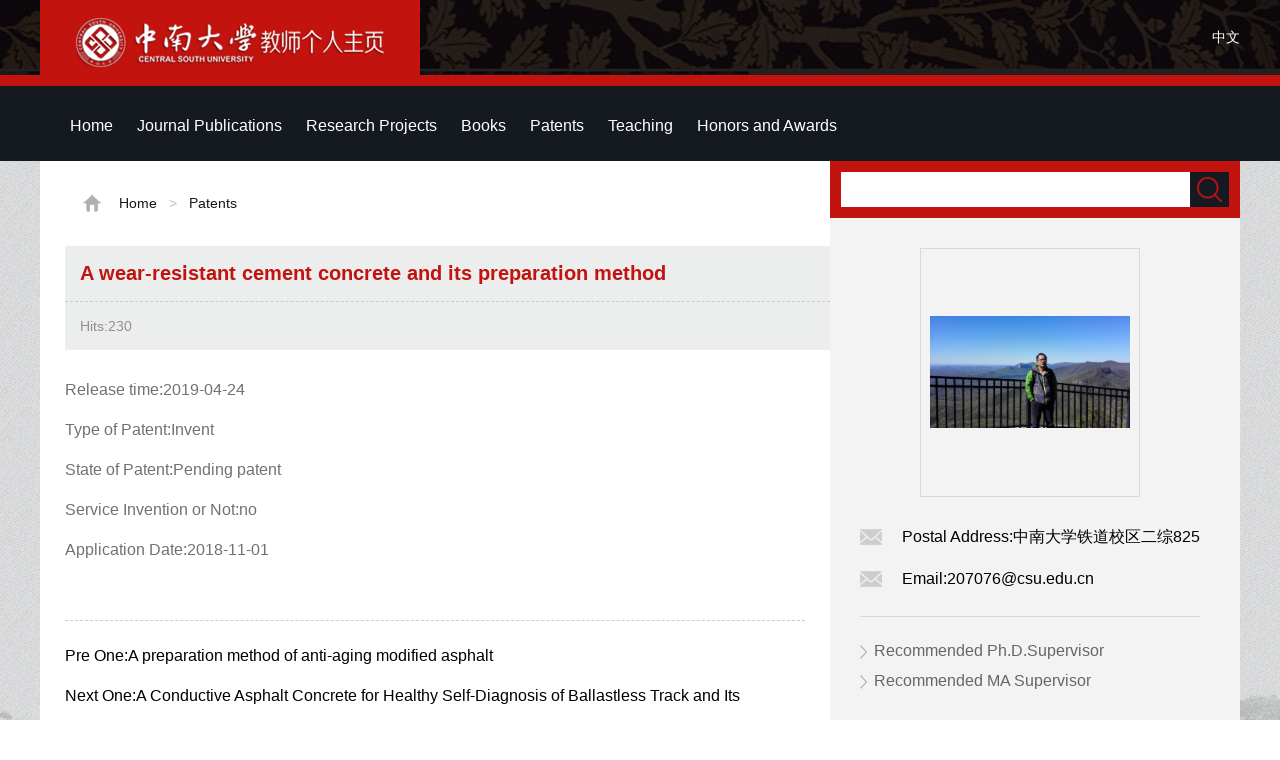

--- FILE ---
content_type: text/html
request_url: https://faculty.csu.edu.cn/liuxiaoming/en/zlcg/17423/content/3660.htm
body_size: 5703
content:
<!DOCTYPE html PUBLIC "-//W3C//DTD XHTML 1.0 Transitional//EN" "http://www.w3.org/TR/xhtml1/DTD/xhtml1-transitional.dtd">
<html xmlns="http://www.w3.org/1999/xhtml">
<head><meta name="renderer" content="webkit"><meta http-equiv="X-UA-COMPATIBLE" content="IE=edge,chrome=1"/>
<meta http-equiv="Content-Type" content="text/html; charset=UTF-8" />
<title>中南大学 lewis liu</title><META Name="keywords" Content="Liu Xiaoming, Associate Professor and Master's Supervisor. Reviewer of Constr..." />
<META Name="description" Content="刘小明,liuxiaoming,中南大学,Liu Xiaoming, Associate Professor and Master's Supervisor. Reviewer of Construction and Building Materials, Journal of Materials in Civil Engineering. Mainly engaged in ..." />
<META Name="format-detection" Content="telephone=no" />

<link href="/_ts/ywmbb2/style/global.css" rel="stylesheet" type="text/css" />
<link href="/_ts/ywmbb2/style/subGlobal.css" rel="stylesheet" type="text/css" />
<link href="/_ts/ywmbb2/style/zzsc.css" rel="stylesheet" type="text/css" />
<script language="javascript" type="text/javascript" src="/system/resource/js/jquery/jquery-latest.min.js"></script>
<script type="text/javascript" src="/_ts/ywmbb2/js/jquery-migrate.min.js"></script>
<script type="text/javascript" src="/_ts/ywmbb2/js/slide.js"></script>

<!--Announced by Visual SiteBuilder 9-->
<link rel="stylesheet" type="text/css" href="/_ts/ywmbb2/_sitegray/_sitegray_d.css" />
<script language="javascript" src="/_ts/ywmbb2/_sitegray/_sitegray.js"></script>
<!-- CustomerNO:7765626265723230747a4657535a5742000000074757 -->
<link rel="stylesheet" type="text/css" href="/ywmbb2/common/content.vsb.css" />
<script type="text/javascript" src="/system/resource/js/vsbscreen.min.js" id="_vsbscreen" ></script>
<script type="text/javascript" src="/system/resource/js/counter.js"></script>
<script type="text/javascript">_jsq_(1001,'/common/content.jsp',-1,1252143076)</script>
</head>

<body class="bodyBj " > <div style='width:0px;height:0px;overflow: hidden;'><img src=""  /></div>

<!--开始：stick-->
<div class="stickBj1">
 <div class="stickBj">
      <div class="stick">
        <span>




<script> var _tsites_com_view_mode_type_=8;</script>
<a target="_blank" href="http://faculty-en.csu.edu.cn/"><img border="0" src="/_resources/group1/M00/00/3D/wKiyll5utgGAYz6ZAABxoBw810Y554.png" title="中南大学" /></a></span>
       


<script language="javascript" src="/system/resource/tsites/tsitesclick.js"></script>
    <em > <a href="http://faculty.csu.edu.cn/liuxiaoming/zh_CN/index.htm" color="#FFFFD1">中文</a></em>

 
      </div>
 </div>
</div>
<!--结束：stick-->
<!--开始：Nav-->
<div class="navBj"><div class="top">  <div class="topRdown" >
      <nav class="nav">
        <ul class="nav_menu" id="MenuBar1" style="visibility:hidden;">       
                         <li class="nav_menu-item">
                    <a href="/liuxiaoming/en/index/17419/list/index.htm" > Home</a>
                </li> 
                <li class="nav_menu-item">
                    <a href="/liuxiaoming/en/lwcg/17420/list/index.htm" > Journal Publications</a>
                </li> 
                <li class="nav_menu-item">
                    <a href="/liuxiaoming/en/kyxm/17421/list/index.htm" > Research Projects</a>
                </li> 
                <li class="nav_menu-item">
                    <a href="/liuxiaoming/en/zzcg/17422/list/index.htm" > Books</a>
                </li> 
                <li class="nav_menu-item">
                    <a href="/liuxiaoming/en/zlcg/17423/list/index.htm" class="hov"> Patents</a>
                </li> 
                <li class="nav_menu-item">
                    <a href="/liuxiaoming/en/jxcg/17424/list/index.htm" > Teaching</a>
                </li> 
                <li class="nav_menu-item">
                    <a href="/liuxiaoming/en/hjxx/17425/list/index.htm" > Honors and Awards</a>
                </li> 
        </ul>
      </nav>

          <div class="topRdownMore" id="znzwmb3_othernav_div">   
                <div class="menuCss">
                  <ul class="level0">
                    <li class="imyeah"  style="height: 67px;width: 50px;"><img src="/_ts/ywmbb2/images/topRdownMoreIcon.png"  />
                      <ul class="level1" id="znmb1_other_navul">                                   
                            </ul> 
                        </li>  
                        </ul> 
                    </div> 
            </div>
</div>


<script type="text/javascript">
jQuery(document).ready(function(){
    var totalwidth = jQuery("#MenuBar1").width()-20;
    var allliwidth = 0;
    var othernavary = new Array();
    var znmb1_other_navul = jQuery("#znmb1_other_navul")[0];
    var MenuBar1 = jQuery("#MenuBar1");
    var navliobjlist =  jQuery("#MenuBar1 > li");
    for(var i=0;i<navliobjlist.length;i++)
    {

    
        var liobj = navliobjlist[i];
           
        if(liobj)
        {
            var jliobj = jQuery(liobj);
            var liwidth = jliobj.width();
            allliwidth+=liwidth;
            if(allliwidth>=totalwidth)
            {
              
                var templiobj = jliobj[0];
                 
                othernavary.push(templiobj);
                MenuBar1[0].removeChild(jliobj[0]);
            }
        }
    }
  
    if(allliwidth<totalwidth)
    {
        jQuery("#znzwmb3_othernav_div").css("display","none");
    }else
    {
    for(var i=0;i<othernavary.length;i++)
    {
        var tempotherli = jQuery(othernavary[i]);
        tempotherli.removeClass("nav_menu-item");
        tempotherli.addClass("imyeah");
        
        
        tempotherli.find("ul").removeClass("nav_submenu");
        tempotherli.find(" ul").addClass("level2");
        
        tempotherli.find(" ul > li").removeClass("nav_submenu-item");
        
        znmb1_other_navul.appendChild(tempotherli[0]);
    }}
jQuery("#MenuBar1").css("visibility","visible");

});
</script> 
 <script type="text/javascript">
$(document).ready(function() { 
 $('#znmb1_other_navul li').hover(function() {
  $('ul', this).slideDown(200);
  $(this).children('a:first').addClass("hov");
 }, function() {
  $('ul', this).slideUp(100);
  $(this).children('a:first').removeClass("hov");  
 })

});

</script>
</div></div>
<!--结束：Nav-->
<!--开始：Main-->
<div class="main">
<table border="0" align="center" cellpadding="0" cellspacing="0" style="width:1200px; margin:0 auto; background:#fff;">
  <tbody>
    <tr>
      <td height="700" align="left" valign="top">
<div class="add" style="padding-left: 30px;">




<span><img src="/_ts/ywmbb2/images/addIcon.png" /></span>
                <a href="/liuxiaoming/en/index.htm">Home</a>
                <font>></font>
                <a href="/liuxiaoming/en/zlcg/17423/list/index.htm">Patents</a>
</div>
<div class="subMainZWYone">

<script language="javascript" src="/system/resource/tsites/tsitesdownloadclick.js"></script>
<script> var _tsites_com_view_mode_type_=8;</script>
<script>
   
   function xinxi(){
       
   var xinxi = document.getElementById("xinxi_photo");

   xinxi.addEventListener("mousemove", function(e) {
    var box = xinxi.getBoundingClientRect();
    if((e.clientX - box.left) < ((box.right - box.left) / 2)){

        if($("#xinxi_photo a").hasClass("pre_url")){
        document.getElementsByClassName("pre_url")[0].style.display = "block";
        }
        if($("#xinxi_photo a").hasClass("next_url")){
        document.getElementsByClassName("next_url")[0].style.display = "none";
        }
            
            
    }
       
    else{

    if($("#xinxi_photo a").hasClass("pre_url")){
        document.getElementsByClassName("pre_url")[0].style.display = "none";
        }
        if($("#xinxi_photo a").hasClass("next_url")){
        document.getElementsByClassName("next_url")[0].style.display = "block";
        }
     
            
    
    }
        
   });

      
   
   
   }
      

</script>
<h1 style="word-break:break-word; word-wrap:break-word ;">A wear-resistant cement concrete and its preparation method</h1>
  
<h2 style="overflow: hidden;">
Hits:<span  id=zlcg_u4_A1533CA5C15A4353B088990CDFB5190B></span>
<br />

</h2>


<div class="subMainZWYtwoZW">
<ul>
<li><p style="word-break: break-word; word-wrap:break-word ;width: 95%;">Release time:2019-04-24</p></li>
        
        
        
        
        
             
             
             
             
             
             
             
             
             <li><p style="word-break: break-word; word-wrap:break-word ;width: 95%;">Type of Patent:Invent</p></li>
             <li><p style="word-break: break-word; word-wrap:break-word ;width: 95%;">State of Patent:Pending patent</p></li>
             
             
             
             <li><p style="word-break: break-word; word-wrap:break-word ;width: 95%;">Service Invention or Not:no</p></li>
             <li><p style="word-break: break-word; word-wrap:break-word ;width: 95%;">Application Date:2018-11-01</p></li>
             
             
             
    
    <!--作者-->




<li style="padding-bottom:0px !important;">
      <span>
        <table width="100%" height="100%" border="0" cellspacing="0" cellpadding="0">
          <tbody>

            <tr>
            </tr>
          </tbody>
        </table>
      </span>
     <br class="clear">
</li>


</ul>

<div style="margin-top: 40px;border-top: #ccc 1px dashed;">
<a href="/liuxiaoming/en/zlcg/17423/content/3661.htm#zlcg" style="color:#000000;TEXT-DECORATION: none; "><p style="line-height: 40px;word-break: break-word;word-wrap: break-word;text-indent: 0em;margin-top: 15px"><span style="color:#000000;font-size: 16px;">Pre One:</span>A preparation method of anti-aging modified asphalt</p></a>
<a href="/liuxiaoming/en/zlcg/17423/content/3659.htm#zlcg" style="color:#000000;TEXT-DECORATION: none;"><p style="line-height: 40px;word-break: break-word;text-indent: 0em;word-wrap: break-word;"><span style="color: #000000;font-size: 16px;">Next One:</span>A Conductive Asphalt Concrete for Healthy Self-Diagnosis of Ballastless Track and Its Preparation Method</p></a>
</div>
</div>
<script type='text/javascript' defer=true>(new TsitesDownloadClickUtil()).getDownloadClicks('u4','2255','zlcg','');</script>
<script type='text/javascript'>(new TsitesClickUtil()).updateAndGetClick('zlcg_u4_A1533CA5C15A4353B088990CDFB5190B',0,'2255','zlcg','en','A1533CA5C15A4353B088990CDFB5190B','FCCE773F64964DE4A66022E2D7421BFA')</script>
<script language="javascript" src="/system/resource/tsites/imagescale.js"></script>
<script type="text/javascript"> 
 var u_u4_pic = new ImageScale("u_u4_",240,160,true,true);
</script>

</div>
</td>
<td class="subMainR" valign="top" align="left">
<div class="subMainRSearch">


<script language="javascript" src="/system/resource/tsites/com/search/tsitesearch.js"></script><script language="javascript" src="/system/resource/js/base64.js"></script><form action="/liuxiaoming/en/search/17423/search/result.htm" method="post" id="searchform301265" style="display:inline" onsubmit="return (new TsiteSearch()).checkSearch('searchform301265','keyWord_temp');">
    <input type="hidden" name="tsites_search_content" id="tsites_search_content" value='' /><input type="hidden" name="_tsites_search_current_language_" id="_tsites_search_current_language_" value='zh_CN' /><script>var current_language = "zh_CN";</script>
<span><input type="input" name="keyWord_temp" id="keyWord_temp" value="" /></span><em><input type="submit" value=""/></em>
</form>


</div>
<div class="subMainRlis">
<div class="subMainRlisPic">

    <table width="100%" height="100%" border="0" cellspacing="0" cellpadding="0">
      <tbody>
        <tr>
          <td align="center" valign="middle"><img id="u_u6_2255pic" border="0" /></td>
        </tr>
      </tbody>
    </table>


<script type="text/javascript"> 
 var u_u6_pic = new ImageScale("u_u6_",200,247,true,true);u_u6_pic.addimg("/_resources/group1/M00/00/18/wKiyll5usk2ADBBRAAEZ8DUT1LM535.jpg","","lewis liu","2255");
</script>
</div>
<div class="clear"></div>  <ul>
<li><span style="word-break:break-all; word-wrap:break-word ;"><img src="/_ts/ywmbb2/images/mainRicon1.png" /></span><p style="word-break:break-all; word-wrap:break-word ;">Postal Address:<span _tsites_encrypt_field="_tsites_encrypt_field" id="_tsites_encryp_tsothercontact_tsccontent" style="display:none;">[base64]</span></p></li>
<li><span style="word-break:break-all; word-wrap:break-word ;"><img src="/_ts/ywmbb2/images/mainRicon1.png" /></span><p style="word-break:break-all; word-wrap:break-word ;">Email:<span _tsites_encrypt_field="_tsites_encrypt_field" id="_tsites_encryp_tsothercontact_tsccontent" style="display:none;">[base64]</span></p></li>
</ul><script language="javascript" src="/system/resource/tsites/tsitesencrypt.js"></script>
 <div class="sameProfession">
    <ul>
      <li><a href="/liuxiaoming/en/tzybd/17423/list/index.htm">Recommended Ph.D.Supervisor</a></li>
      <li><a href="/liuxiaoming/en/tzysd/17423/list/index.htm">Recommended MA Supervisor </a></li>
 
    </ul>
  </div>

</div></td>
</tr></tbody></table>
</div>
<!--结束：Main-->
<!--开始：Tail-->
<div class="tailBj">
<table class="tail" cellspacing="0" cellpadding="0" align="center" border="0">
<tbody>
<tr>
<td valign="top" style="width: 700px; padding-left: 200px">


Central South University &nbsp;All rights reserved &nbsp;湘ICP备05005659号-1</td>
<td valign="top" align="right" style="padding-right: 20px">
<font>Click:</font><span id="u10_click"></span><script  type='text/javascript'>jQuery(document).ready(function(){(new TsitesClickUtil()).getHomepageClickByType(document.getElementById('u10_click'),0,10,'teacher','2255','A42EAE389E5B4073BA319CA645EC8347');})</script>

<br>

<font><a href="javascript:void(0);" title="手机版" onclick="_vsb_multiscreen.setDevice('mobile')" style="color:#cbcbcc"><img src="/_ts/ywmbb2/images/fwwapico.png" width="12" height="18" alt=""/></font> &nbsp;&nbsp;MOBILE Version</a>

        

<script language="javascript" src="/system/resource/tsites/latestupdatetime.js"></script>
<p>The Last Update Time:<span id="u12_latestupdatetime_year"></span>.<span id="u12_latestupdatetime_month"></span>.<span id="u12_latestupdatetime_day"></span>
</p><script>(new TsitesLatestUpdate()).getHomepageLatestUpdateTime(document.getElementById('u12_latestupdatetime_year'),document.getElementById('u12_latestupdatetime_month'),document.getElementById('u12_latestupdatetime_day'),'301339','2255','A42EAE389E5B4073BA319CA645EC8347',0,false,1252143076);</script>
<script>(new TsitesLatestUpdate()).getTeacherHomepageOpenTime(document.getElementById('u12_opentime_year'),document.getElementById('u12_opentime_month'),document.getElementById('u12_opentime_day'),'301339','2255','A42EAE389E5B4073BA319CA645EC8347',0,false,1252143076);</script>


</td></tr></tbody></table>


</div><!--结束：Tail--><!--开始：二维码-->
<div id="go-top" class="go-top dn"><a class="uc-2vm" href="javascript:;"></a>
<div class="uc-2vm-pop dn">
<div class="logo-2wm-box">


<!-- 下面这个div是二维码容器,ID不能变-->
<div id="outputu13"></div>
<!-- 下面是生成二维码调用的JS，不要动-->

<script src="/system/resource/qrcode/js/jquery.qrcode.js"></script>
<script src="/system/resource/qrcode/js/qrcode.js"></script>
<script>
var codeInfo = "" ==""? window.location.href:"";
jQuery(function(){
    jQuery('#outputu13').qrcode({
        text:codeInfo,
        render: !!document.createElement('canvas').getContext?"canvas":"table",//设置渲染方式  
        width: 240,     //设置宽度  
        height: 240,     //设置高度  
        correctLevel: 2,//纠错等级  
        background: "#ffffff",//背景颜色  
        foreground: "#000000",//前景颜色  
        logo:"/_resources/group1/M00/00/28/wKiyll5us9GAJZK3AAAKPuHqJT0794.png"//图像logo
    });
})
</script>
</div>
</div><a class="go" href="javascript:;"></a></div><script>
$(function(){
    $(window).on('scroll',function(){
        var st = $(document).scrollTop();
        if( st>0 ){
            if( $('#main-container').length != 0  ){
                var w = $(window).width(),mw = $('#main-container').width();
                if( (w-mw)/2 > 70 )
                    $('#go-top').css({'left':(w-mw)/2+mw+20});
                else{
                    $('#go-top').css({'left':'auto'});
                }
            }
            $('#go-top').fadeIn(function(){
                $(this).removeClass('dn');
            });
        }else{
            $('#go-top').fadeOut(function(){
                $(this).addClass('dn');
            });
        }   
    });
    $('#go-top .go').on('click',function(){
        $('html,body').animate({'scrollTop':0},500);
    });

    $('#go-top .uc-2vm').hover(function(){
        $('#go-top .uc-2vm-pop').removeClass('dn');
    },function(){
        $('#go-top .uc-2vm-pop').addClass('dn');
    });
});
</script><!--结束：二维码-->

</body></html>


--- FILE ---
content_type: text/html;charset=UTF-8
request_url: https://faculty.csu.edu.cn/system/resource/tsites/click.jsp
body_size: 26
content:
{"click":230,"dayclick":1}

--- FILE ---
content_type: text/html;charset=UTF-8
request_url: https://faculty.csu.edu.cn/system/resource/tsites/tsitesencrypt.jsp?id=_tsites_encryp_tsothercontact_tsccontent&content=4133058a7a77952e1e55ce671e047a1fd8610650c3c9564ffda04566fc4214c9cac97da30dd2ab952327827255597d994bf558e339ffe60d034e184c05fa5dc3eff5020186f7754092209ad47f382b1207d71c6b988bf9807961761f4e95893d333cfef4725010c7be4f1e671ed156af4edbcff82a77f5b69abdd08d8e93087e&mode=8
body_size: 47
content:
{"content":"中南大学铁道校区二综825"}

--- FILE ---
content_type: text/html;charset=UTF-8
request_url: https://faculty.csu.edu.cn/system/resource/tsites/tsitesencrypt.jsp?id=_tsites_encryp_tsothercontact_tsccontent&content=c3ff9c790678f6f337d79f34d561a42c60e1c9509df3e2572984bdb2033f083afaecd01aa13543d0aa2ca9fa9b3128ce9ff8dca67ef50b9eab79bb5af52d9e3dcd3c45664e94bd5a9a039d77a02c65d402610adbeaadf244292bf17d80e9a609975a05b9a384bf48488fb17304bec7ec9a72a932c16fd3bed425b39928bd0db6&mode=8
body_size: 31
content:
{"content":"207076@csu.edu.cn"}

--- FILE ---
content_type: text/html;charset=UTF-8
request_url: https://faculty.csu.edu.cn/system/resource/tsites/latestupdatetime.jsp
body_size: 46
content:
{"opendate":"","year":2016,"month":7,"day":12}

--- FILE ---
content_type: text/html;charset=UTF-8
request_url: https://faculty.csu.edu.cn/system/resource/tsites/click.jsp
body_size: 22
content:
{"click":"0000041410"}

--- FILE ---
content_type: text/css
request_url: https://faculty.csu.edu.cn/ywmbb2/common/content.vsb.css
body_size: 753
content:
#cssdropdown, #cssdropdown ul 
{
    padding: 0;
    margin: 0;
    list-style: none;}
#cssdropdown li 
{
    float: left;
    position: relative;}
.mainitems { padding-left:20px;padding-right:20px;}
.mainitems:hover { background:url(/_ts/ywmbb2/images/topNavBjOn.jpg) repeat-x;}

.subuls
{
    display: none;
    position: absolute;
    top: 0px;
    left: 0;
    width:200px;
    height:30px; 
    display:none; 
    float:left; 
    line-height:30px;
    font-family:Arial, "微软雅黑";
    font-size:16px; 
    color:#fff;
    margin:0px; padding-top:0px; padding-bottom:0px;}
.subuls li
{
    width: 100%; background:#000; line-height:20px; padding-left:10px; padding-right:10px; padding-top:15px; padding-bottom:15px; border-bottom:1px solid #282828;}
.subuls li:hover { background:#c21310;}
.subuls li a
{
    text-decoration: none;
    font-size:14px; 
    color:#fff;}
#cssdropdown li>ul { 
    top: 75px;
    left: -165px;
    z-index:9999;}
#cssdropdown li:hover ul, li.over ul 
{ 
    display: block;}
#restofcontent 
{ 
    clear: left;}
.xinxi_photo{text-align:center;width:500px;margin:auto;position:relative;}
.xinxi_photo .pre_url{position: absolute;top: 0;bottom: 0;left: 0;margin: auto;display: none;width: 50px;height: 50px;line-height: 50px;background:rgba(255,255,255, 0.6); filter:progid:DXImageTransform.Microsoft.Gradient(GradientType=0, StartColorStr='#99ffffff', EndColorStr='#99ffffff');*zoom:1;}
.xinxi_photo .pre_url i{margin-top: 11px;display: inline-block;width: 21px;height: 28px;background:url(/_ts/ywmbb2/images/fanye.png) 0 0 no-repeat;}
.xinxi_photo .next_url{position: absolute;top: 0;bottom: 0;right: 0;margin: auto;display: none;width: 50px;height: 50px;line-height: 50px;background:rgba(255,255,255, 0.6); filter:progid:DXImageTransform.Microsoft.Gradient(GradientType=0, StartColorStr='#99ffffff', EndColorStr='#99ffffff');*zoom:1;}
.xinxi_photo .next_url i{margin-top: 11px;display: inline-block;width: 21px;height: 28px;background:url(/_ts/ywmbb2/images/fanye.png) -50px 0 no-repeat;}


